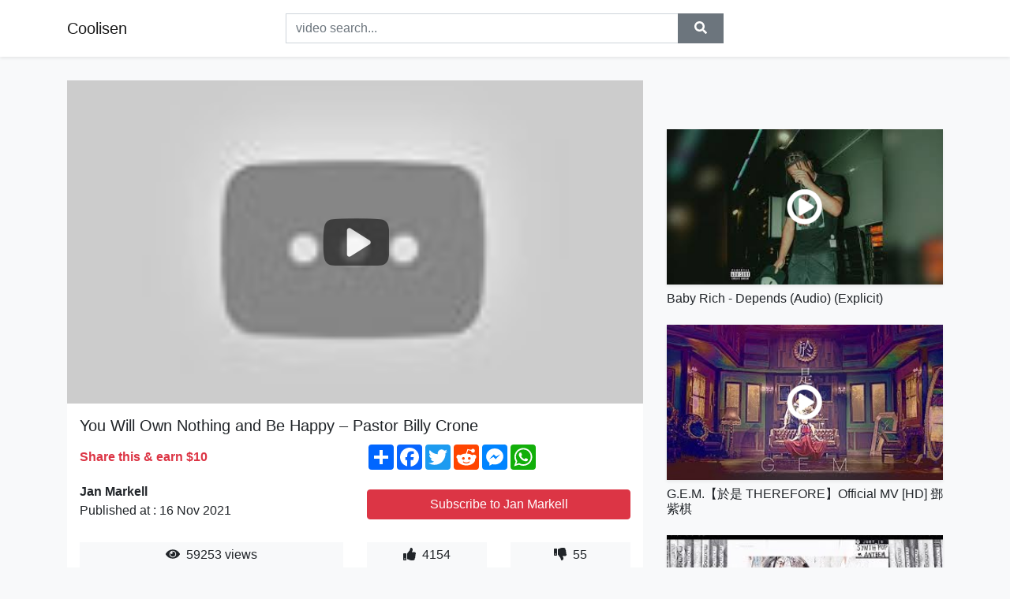

--- FILE ---
content_type: text/html; charset=utf-8
request_url: https://coolisen.github.io/you-will-own-nothing-and-be-happy-pastor-billy-crone.html
body_size: 8919
content:
<!doctype html>
<html lang="en">
<head>
    <link rel="dns-prefetch" href="//cdn.jsdelivr.net" />
    <link rel="dns-prefetch" href="//images1-focus-opensocial.googleusercontent.com" />
    <link rel="dns-prefetch" href="//static.addtoany.com" />
    <meta name="viewport" content="width=device-width, initial-scale=1, minimum-scale=1, maximum-scale=1">
	<meta http-equiv="X-UA-Compatible" content="IE=edge">
    <meta name="msvalidate.01" content="9102A1E6CD03B94FECA1FB775C1B5BC6">
    <meta name="yandex-verification" content="5db0f8d4411c73f0">
    <meta name="google-site-verification" content="NjtcY8LZZgJPLQ8ewKSWPHsaq30jrv4Ki5Qax3WBRp0">
    <meta charset="UTF-8" />
    <title>You Will Own Nothing and Be Happy – Pastor Billy Crone</title>
    <meta name="description" content="Jan spends the hour with Pastor Billy Crone. Tyranny is rising daily as the World Economic Forum races to install global govern...">
	<meta name="keywords" content="Olive Tree,Markell,Crone">
    <meta property="og:site_name" content="Coolisen">
    <meta property="og:url" content="https://coolisen.github.io/you-will-own-nothing-and-be-happy-pastor-billy-crone.html">
    <meta property="og:title" content="You Will Own Nothing and Be Happy – Pastor Billy Crone">
    <meta property="og:image" content="https://i.ytimg.com/vi/WS9N9hc6wAg/hqdefault.jpg">
    <meta property="og:description" content="Jan spends the hour with Pastor Billy Crone. Tyranny is rising daily as the World Economic Forum races to install global govern...">
    <meta name='twitter:card' content='summary_large_image' />
    <link rel="canonical" href="https://coolisen.github.io/you-will-own-nothing-and-be-happy-pastor-billy-crone.html" />
    <link rel="stylesheet" href="https://coolisen.github.io/inc/main.css">
    <link rel="stylesheet" href="https://cdn.jsdelivr.net/npm/bootstrap@4.1.3/dist/css/bootstrap.min.css">
</head>
<body class="bg-light">
    <nav class="navbar mb-3 navbar-expand-lg navbar-light bg-white mb-4 shadow-sm">
        <div class="container py-2"><a class="navbar-brand" href="https://coolisen.github.io/">Coolisen</a><button class="navbar-toggler" type="button" data-toggle="collapse" data-target="#navbar-urls" aria-controls="navbar-urls" aria-expanded="false" aria-label="Toggle navigation"><span class="navbar-toggler-icon"></span></button>
            <form
                action="/search/" class="my-2 my-lg-0 offset-md-2 col-md-6 col-sm-12 px-0 mr-auto">
                <div class="input-group"><input name="s" class="form-control rounded-0 py-2" type="text" placeholder="video search..." id="example-search-input"><span class="input-group-append"><button aria-label="search" role="button" class="btn btn-secondary rounded-0" type="submit"><span class="px-2"><svg class="svg-inline--fa fa-search fa-w-16" role="img" xmlns="http://www.w3.org/2000/svg" viewBox="0 0 512 512"><path fill="currentColor" d="M505 442.7L405.3 343c-4.5-4.5-10.6-7-17-7H372c27.6-35.3 44-79.7 44-128C416 93.1 322.9 0 208 0S0 93.1 0 208s93.1 208 208 208c48.3 0 92.7-16.4 128-44v16.3c0 6.4 2.5 12.5 7 17l99.7 99.7c9.4 9.4 24.6 9.4 33.9 0l28.3-28.3c9.4-9.4 9.4-24.6.1-34zM208 336c-70.7 0-128-57.2-128-128 0-70.7 57.2-128 128-128 70.7 0 128 57.2 128 128 0 70.7-57.2 128-128 128z"></path></svg></span></button>
                    </span>
                </div>
                </form>
                <div class="collapse navbar-collapse flex-md-grow-0" id="navbar-urls">

                </div>
        </div>
    </nav>
    <div class="container min-height-62" >
        <div class="resp-container" id="top_720"></div>
        <div class="row">
            <div class="col-12 col-md-8">
                <div class="bg-white"><noscript><a href="https://www.youtube.com/watch?v=WS9N9hc6wAg"><img alt="You Will Own Nothing and Be Happy – Pastor Billy Crone" src="https://i.ytimg.com/vi/WS9N9hc6wAg/hqdefault.jpg" /></a></noscript>
                    <div id="video-player"></div>
                    <div class="p-3">
                        <h1 class="h5 video-title bwr">You Will Own Nothing and Be Happy – Pastor Billy Crone</h1>
                        <div class="py-1 row">
                            <div class="col-12 col-md-6 my-auto"><b class="text-danger">Share this & earn $10</b></div>
                            <div class="col-12 col-md-6">
                                <div class="a2a_kit a2a_kit_size_32 a2a_default_style"><a class="a2a_dd" href="https://www.addtoany.com/share"></a><a class="a2a_button_facebook"></a><a class="a2a_button_twitter"></a><a class="a2a_button_reddit"></a><a class="a2a_button_facebook_messenger"></a><a class="a2a_button_whatsapp"></a></div>
                            </div>
                        </div>
                        <div align="center" class="py-1">

                        </div>
                        <div class="py-1">
                            <div class="row">
                                <div class="col-12 col-md-6">
                                    <div class="mb-2 bwr"><strong>Jan Markell</strong><br> Published at : 16 Nov 2021  </div>
                                </div>
                                <div class="col-12 col-md-6">
                                    <div class="h-100 d-flex align-items-center justify-content-center"><a  target="_blank" rel="noopener" class="btn btn-block btn-danger bwr" href="https://www.youtube.com/watch?v=WS9N9hc6wAg">Subscribe to Jan Markell</a></div>
                                </div>
                            </div>
                            <div class="resp-container" id="in_post_bottomads"></div>
                        </div>
                        <div class="py-1">
                            <div class="row">
                                <div class="col-12 col-md-6">
                                    <div class="text-center bg-light mb-2 p-1 bwr"><span><span class="pr-1"><svg class="svg-inline--fa fa-eye fa-w-18" role="img" xmlns="http://www.w3.org/2000/svg" viewBox="0 0 576 512"><path fill="currentColor" d="M569.354 231.631C512.969 135.949 407.81 72 288 72 168.14 72 63.004 135.994 6.646 231.631a47.999 47.999 0 0 0 0 48.739C63.031 376.051 168.19 440 288 440c119.86 0 224.996-63.994 281.354-159.631a47.997 47.997 0 0 0 0-48.738zM288 392c-75.162 0-136-60.827-136-136 0-75.162 60.826-136 136-136 75.162 0 136 60.826 136 136 0 75.162-60.826 136-136 136zm104-136c0 57.438-46.562 104-104 104s-104-46.562-104-104c0-17.708 4.431-34.379 12.236-48.973l-.001.032c0 23.651 19.173 42.823 42.824 42.823s42.824-19.173 42.824-42.823c0-23.651-19.173-42.824-42.824-42.824l-.032.001C253.621 156.431 270.292 152 288 152c57.438 0 104 46.562 104 104z"></path></svg></span>                                        59253 views </span>
                                    </div>
                                </div>
                                <div class="col-12 col-md-6">
                                    <div class="row">
                                        <div class="col-6">
                                            <div class="text-center bg-light p-1 bwr"><span><span class="pr-1"><svg class="svg-inline--fa fa-thumbs-up fa-w-16" role="img" xmlns="http://www.w3.org/2000/svg" viewBox="0 0 512 512"><path fill="currentColor" d="M104 224H24c-13.255 0-24 10.745-24 24v240c0 13.255 10.745 24 24 24h80c13.255 0 24-10.745 24-24V248c0-13.255-10.745-24-24-24zM64 472c-13.255 0-24-10.745-24-24s10.745-24 24-24 24 10.745 24 24-10.745 24-24 24zM384 81.452c0 42.416-25.97 66.208-33.277 94.548h101.723c33.397 0 59.397 27.746 59.553 58.098.084 17.938-7.546 37.249-19.439 49.197l-.11.11c9.836 23.337 8.237 56.037-9.308 79.469 8.681 25.895-.069 57.704-16.382 74.757 4.298 17.598 2.244 32.575-6.148 44.632C440.202 511.587 389.616 512 346.839 512l-2.845-.001c-48.287-.017-87.806-17.598-119.56-31.725-15.957-7.099-36.821-15.887-52.651-16.178-6.54-.12-11.783-5.457-11.783-11.998v-213.77c0-3.2 1.282-6.271 3.558-8.521 39.614-39.144 56.648-80.587 89.117-113.111 14.804-14.832 20.188-37.236 25.393-58.902C282.515 39.293 291.817 0 312 0c24 0 72 8 72 81.452z"></path></svg></span>                                                4154 </span>
                                            </div>
                                        </div>
                                        <div class="col-6">
                                            <div class="text-center bg-light p-1 bwr"><span><span class="pr-1"><svg class="svg-inline--fa fa-thumbs-down fa-w-16" role="img" xmlns="http://www.w3.org/2000/svg" viewBox="0 0 512 512"><path fill="currentColor" d="M0 56v240c0 13.255 10.745 24 24 24h80c13.255 0 24-10.745 24-24V56c0-13.255-10.745-24-24-24H24C10.745 32 0 42.745 0 56zm40 200c0-13.255 10.745-24 24-24s24 10.745 24 24-10.745 24-24 24-24-10.745-24-24zm272 256c-20.183 0-29.485-39.293-33.931-57.795-5.206-21.666-10.589-44.07-25.393-58.902-32.469-32.524-49.503-73.967-89.117-113.111a11.98 11.98 0 0 1-3.558-8.521V59.901c0-6.541 5.243-11.878 11.783-11.998 15.831-.29 36.694-9.079 52.651-16.178C256.189 17.598 295.709.017 343.995 0h2.844c42.777 0 93.363.413 113.774 29.737 8.392 12.057 10.446 27.034 6.148 44.632 16.312 17.053 25.063 48.863 16.382 74.757 17.544 23.432 19.143 56.132 9.308 79.469l.11.11c11.893 11.949 19.523 31.259 19.439 49.197-.156 30.352-26.157 58.098-59.553 58.098H350.723C358.03 364.34 384 388.132 384 430.548 384 504 336 512 312 512z"></path></svg></span>                                                55 </span>
                                            </div>
                                        </div>
                                    </div>
                                </div>
                            </div>
                        </div>
                        <hr/>
                        <div class="py-1 d-md-block bwr" id="video-description"><p>Jan spends the hour with Pastor Billy Crone. Tyranny is rising daily as the World Economic Forum races to install global government. This is reality, not conspiracy. The push for globalism the last 200 years could culminate in the very near future. All of this is outlined for us in the Bible.<br /><br />Message Resources:<br /><a rel="nofollow" target="blank" href="http://www.getalifemedia.com/">http://www.getalifemedia.com/</a><br /><a rel="nofollow" target="blank" href="https://www.markhenryministries.com/">https://www.markhenryministries.com/</a><br /><br />Follow Jan on:<br />Olive Tree Ministries: <a rel="nofollow" target="blank" href="https://bit.ly/3g5qxbY">https://bit.ly/3g5qxbY</a><br />Rumble: <a rel="nofollow" target="blank" href="https://bit.ly/395DxMC">https://bit.ly/395DxMC</a><br />YouTube: <a rel="nofollow" target="blank" href="https://bit.ly/2Wt9jMA">https://bit.ly/2Wt9jMA</a><br />HisChannel: <a rel="nofollow" target="blank" href="https://bit.ly/39EH6tU">https://bit.ly/39EH6tU</a><br />LightSource: <a rel="nofollow" target="blank" href="https://bit.ly/3qnosgl">https://bit.ly/3qnosgl</a><br />Oneplace: <a rel="nofollow" target="blank" href="https://bit.ly/3oo5cNG">https://bit.ly/3oo5cNG</a><br />Gab: <a rel="nofollow" target="blank" href="https://bit.ly/2MzQ9my">https://bit.ly/2MzQ9my</a><br />Facebook: <a rel="nofollow" target="blank" href="https://bit.ly/38oRa86">https://bit.ly/38oRa86</a><br />Instagram: <a rel="nofollow" target="blank" href="https://bit.ly/3mzqkiR">https://bit.ly/3mzqkiR</a><br />Telegram: <a rel="nofollow" target="blank" href="https://bit.ly/3n3WYNc">https://bit.ly/3n3WYNc</a></p>
</div>
                        <div class="d-none"><span>Olive Tree</span><span>Markell</span><span>Crone</span></div>
                        <hr/>
                        <div class="py-3"><div class="resp-container" id="extra_bottomads"><iframe data-aa="1768017" src="//ad.a-ads.com/1768017?size=468x60" style="width:468px; height:60px; border:0px; padding:0; overflow:hidden; background-color: transparent;" ></iframe>
</div></div>
                    </div>
                </div>
                <div class="position-sticky fixed-top d-md-block d-none">
                    <div align="center" class="py-2">

                    </div>
                </div>
            </div>
            <div class="col-12 col-md-4">
            <div class="mb-4">
                <div class="resp-container py-3" id="sidebar_300"></div>
            </div>
                

    <div class="mb-4">
        <a href="https://coolisen.github.io/baby-rich-depends-audio-explicit.html">
        <div class="d-flex align-items-center justify-content-center shadow-sm"><img class="w-100" src="https://coolisen.github.io/img/iph.png" data-src="https://ytimg.googleusercontent.com/vi/HuRx-0GO1_I/mqdefault.jpg" alt="Baby Rich - Depends (Audio) (Explicit)">
        <div class="play-btn"></div></div>
        </a>
        <h2 class="h6 mt-2 bwr">Baby Rich - Depends (Audio) (Explicit)</h2>
    </div>

    <div class="mb-4">
        <a href="https://coolisen.github.io/g-e-m-therefore-official-mv-hd.html">
        <div class="d-flex align-items-center justify-content-center shadow-sm"><img class="w-100" src="https://coolisen.github.io/img/iph.png" data-src="https://ytimg.googleusercontent.com/vi/0tGgnh6F1YI/mqdefault.jpg" alt="G.E.M.【於是 THEREFORE】Official MV [HD] 鄧紫棋">
        <div class="play-btn"></div></div>
        </a>
        <h2 class="h6 mt-2 bwr">G.E.M.【於是 THEREFORE】Official MV [HD] 鄧紫棋</h2>
    </div>

    <div class="mb-4">
        <a href="https://coolisen.github.io/kasper-bj-rke-apart-ft-si-sy-ey.html">
        <div class="d-flex align-items-center justify-content-center shadow-sm"><img class="w-100" src="https://coolisen.github.io/img/iph.png" data-src="https://ytimg.googleusercontent.com/vi/naL-eZZr2qk/mqdefault.jpg" alt="Kasper Bjørke - Apart (ft. Sísý Ey)">
        <div class="play-btn"></div></div>
        </a>
        <h2 class="h6 mt-2 bwr">Kasper Bjørke - Apart (ft. Sísý Ey)</h2>
    </div>

    <div class="mb-4">
        <a href="https://coolisen.github.io/correct-spelling-for-thus.html">
        <div class="d-flex align-items-center justify-content-center shadow-sm"><img class="w-100" src="https://coolisen.github.io/img/iph.png" data-src="https://ytimg.googleusercontent.com/vi/mlgCDCrbAuQ/mqdefault.jpg" alt="Correct spelling for thus.">
        <div class="play-btn"></div></div>
        </a>
        <h2 class="h6 mt-2 bwr">Correct spelling for thus.</h2>
    </div>

    <div class="mb-4">
        <a href="https://coolisen.github.io/suggesting-5-coins-which-may-grow-insane-xlm-giveaway-band-grt-ltc-lin.html">
        <div class="d-flex align-items-center justify-content-center shadow-sm"><img class="w-100" src="https://coolisen.github.io/img/iph.png" data-src="https://ytimg.googleusercontent.com/vi/HqAMCd-pMaA/mqdefault.jpg" alt="Suggesting 5 Coins🤩🔥which may grow insane 💯XLM GIVEAWAY 🎁 Band-GRT-LTC-Link-OMG">
        <div class="play-btn"></div></div>
        </a>
        <h2 class="h6 mt-2 bwr">Suggesting 5 Coins🤩🔥which may grow insane 💯XLM GIVEAWAY 🎁 Band-GRT-LTC-Link-OMG</h2>
    </div>

    <div class="mb-4">
        <a href="https://coolisen.github.io/the-quay.html">
        <div class="d-flex align-items-center justify-content-center shadow-sm"><img class="w-100" src="https://coolisen.github.io/img/iph.png" data-src="https://ytimg.googleusercontent.com/vi/FiOXGHkzZ68/mqdefault.jpg" alt="The Quay">
        <div class="play-btn"></div></div>
        </a>
        <h2 class="h6 mt-2 bwr">The Quay</h2>
    </div>

    <div class="mb-4">
        <a href="https://coolisen.github.io/we-might-have-hurt-our-ls-swapped-blazer-but-not-before-it-did-this.html">
        <div class="d-flex align-items-center justify-content-center shadow-sm"><img class="w-100" src="https://coolisen.github.io/img/iph.png" data-src="https://ytimg.googleusercontent.com/vi/xsx7nFaExyc/mqdefault.jpg" alt="We MIGHT Have Hurt Our LS Swapped Blazer... But Not Before It Did This!!!">
        <div class="play-btn"></div></div>
        </a>
        <h2 class="h6 mt-2 bwr">We MIGHT Have Hurt Our LS Swapped Blazer... But Not Before It Did This!!!</h2>
    </div>

    <div class="mb-4">
        <a href="https://coolisen.github.io/great-achievement-of-our-academic-student-in-ielts-exam.html">
        <div class="d-flex align-items-center justify-content-center shadow-sm"><img class="w-100" src="https://coolisen.github.io/img/iph.png" data-src="https://ytimg.googleusercontent.com/vi/tpksQ2wX5Bs/mqdefault.jpg" alt="Great Achievement Of Our Academic Student in IELTS Exam">
        <div class="play-btn"></div></div>
        </a>
        <h2 class="h6 mt-2 bwr">Great Achievement Of Our Academic Student in IELTS Exam</h2>
    </div>

    <div class="mb-4">
        <a href="https://coolisen.github.io/willie-nelson-merle-haggard-it-s-all-going-to-pot-digital-video.html">
        <div class="d-flex align-items-center justify-content-center shadow-sm"><img class="w-100" src="https://coolisen.github.io/img/iph.png" data-src="https://ytimg.googleusercontent.com/vi/A6c6eUeoa9Q/mqdefault.jpg" alt="Willie Nelson, Merle Haggard - It&#39;s All Going to Pot (Digital Video)">
        <div class="play-btn"></div></div>
        </a>
        <h2 class="h6 mt-2 bwr">Willie Nelson, Merle Haggard - It&#39;s All Going to Pot (Digital Video)</h2>
    </div>

    <div class="mb-4">
        <a href="https://coolisen.github.io/inquisitive-about-coffee-world.html">
        <div class="d-flex align-items-center justify-content-center shadow-sm"><img class="w-100" src="https://coolisen.github.io/img/iph.png" data-src="https://ytimg.googleusercontent.com/vi/dQTurfSBGpQ/mqdefault.jpg" alt="Inquisitive about coffee world?">
        <div class="play-btn"></div></div>
        </a>
        <h2 class="h6 mt-2 bwr">Inquisitive about coffee world?</h2>
    </div>

    <div class="mb-4">
        <a href="https://coolisen.github.io/dark-griselda-type-beat-widely-known-beats-by-nar.html">
        <div class="d-flex align-items-center justify-content-center shadow-sm"><img class="w-100" src="https://coolisen.github.io/img/iph.png" data-src="https://ytimg.googleusercontent.com/vi/soXeEnNpcgo/mqdefault.jpg" alt="DARK GRISELDA TYPE BEAT - &quot;WIDELY KNOWN&quot; | BEATS BY NAR">
        <div class="play-btn"></div></div>
        </a>
        <h2 class="h6 mt-2 bwr">DARK GRISELDA TYPE BEAT - &quot;WIDELY KNOWN&quot; | BEATS BY NAR</h2>
    </div>

    <div class="mb-4">
        <a href="https://coolisen.github.io/fireplace-10-hours-ultra-hd-4k-relaxing-fire-burning-with-crackling-fi.html">
        <div class="d-flex align-items-center justify-content-center shadow-sm"><img class="w-100" src="https://coolisen.github.io/img/iph.png" data-src="https://ytimg.googleusercontent.com/vi/-IHW5e2Cyr0/mqdefault.jpg" alt="🔥 Fireplace (10 HOURS) Ultra HD 4K 🔥 Relaxing Fire Burning with Crackling Fire Sounds (NO MUSIC) UHD">
        <div class="play-btn"></div></div>
        </a>
        <h2 class="h6 mt-2 bwr">🔥 Fireplace (10 HOURS) Ultra HD 4K 🔥 Relaxing Fire Burning with Crackling Fire Sounds (NO MUSIC) UHD</h2>
    </div>

    <div class="mb-4">
        <a href="https://coolisen.github.io/able-corporation-able-youtuber-cypher.html">
        <div class="d-flex align-items-center justify-content-center shadow-sm"><img class="w-100" src="https://coolisen.github.io/img/iph.png" data-src="https://ytimg.googleusercontent.com/vi/8pylbrt-xLY/mqdefault.jpg" alt="[ABLE Corporation] ABLE Youtuber Cypher">
        <div class="play-btn"></div></div>
        </a>
        <h2 class="h6 mt-2 bwr">[ABLE Corporation] ABLE Youtuber Cypher</h2>
    </div>

    <div class="mb-4">
        <a href="https://coolisen.github.io/zoomaa-reacts-to-attach-oddshot-compilation.html">
        <div class="d-flex align-items-center justify-content-center shadow-sm"><img class="w-100" src="https://coolisen.github.io/img/iph.png" data-src="https://ytimg.googleusercontent.com/vi/3CJO87ZCBN4/mqdefault.jpg" alt="ZooMaa Reacts to Attach Oddshot Compilation">
        <div class="play-btn"></div></div>
        </a>
        <h2 class="h6 mt-2 bwr">ZooMaa Reacts to Attach Oddshot Compilation</h2>
    </div>

    <div class="mb-4">
        <a href="https://coolisen.github.io/funniest-animal-vine-compilation-of-april-2016.html">
        <div class="d-flex align-items-center justify-content-center shadow-sm"><img class="w-100" src="https://coolisen.github.io/img/iph.png" data-src="https://ytimg.googleusercontent.com/vi/MhzmjfstET4/mqdefault.jpg" alt="Funniest Animal Vine Compilation Of April 2016">
        <div class="play-btn"></div></div>
        </a>
        <h2 class="h6 mt-2 bwr">Funniest Animal Vine Compilation Of April 2016</h2>
    </div>

    <div class="mb-4">
        <a href="https://coolisen.github.io/big-cystic-acne-blackheads-extraction-blackheads-milia-whiteheads-remo.html">
        <div class="d-flex align-items-center justify-content-center shadow-sm"><img class="w-100" src="https://coolisen.github.io/img/iph.png" data-src="https://ytimg.googleusercontent.com/vi/CDUt0h3Lfp8/mqdefault.jpg" alt="Big Cystic Acne Blackheads Extraction Blackheads &amp; Milia, Whiteheads Removal Pimple Popping">
        <div class="play-btn"></div></div>
        </a>
        <h2 class="h6 mt-2 bwr">Big Cystic Acne Blackheads Extraction Blackheads &amp; Milia, Whiteheads Removal Pimple Popping</h2>
    </div>

    <div class="mb-4">
        <a href="https://coolisen.github.io/delay-interviews-kwame-oboadie.html">
        <div class="d-flex align-items-center justify-content-center shadow-sm"><img class="w-100" src="https://coolisen.github.io/img/iph.png" data-src="https://ytimg.googleusercontent.com/vi/cF218LSFxjM/mqdefault.jpg" alt="DELAY INTERVIEWS KWAME OBOADIE">
        <div class="play-btn"></div></div>
        </a>
        <h2 class="h6 mt-2 bwr">DELAY INTERVIEWS KWAME OBOADIE</h2>
    </div>

    <div class="mb-4">
        <a href="https://coolisen.github.io/mykenna-ed-follow-the-path-to-love-bachelor-in-paradise.html">
        <div class="d-flex align-items-center justify-content-center shadow-sm"><img class="w-100" src="https://coolisen.github.io/img/iph.png" data-src="https://ytimg.googleusercontent.com/vi/6jd-1soZntU/mqdefault.jpg" alt="Mykenna &amp; Ed Follow The Path To Love | Bachelor In Paradise">
        <div class="play-btn"></div></div>
        </a>
        <h2 class="h6 mt-2 bwr">Mykenna &amp; Ed Follow The Path To Love | Bachelor In Paradise</h2>
    </div>

    <div class="mb-4">
        <a href="https://coolisen.github.io/the-homeless-billionaire-a-modern-day-great-gatsby.html">
        <div class="d-flex align-items-center justify-content-center shadow-sm"><img class="w-100" src="https://coolisen.github.io/img/iph.png" data-src="https://ytimg.googleusercontent.com/vi/CTHIXktc8yY/mqdefault.jpg" alt="The Homeless Billionaire: A Modern Day Great Gatsby">
        <div class="play-btn"></div></div>
        </a>
        <h2 class="h6 mt-2 bwr">The Homeless Billionaire: A Modern Day Great Gatsby</h2>
    </div>

    <div class="mb-4">
        <a href="https://coolisen.github.io/25-minecraft-things-you-ll-probably-never-see.html">
        <div class="d-flex align-items-center justify-content-center shadow-sm"><img class="w-100" src="https://coolisen.github.io/img/iph.png" data-src="https://ytimg.googleusercontent.com/vi/1_TXUOtR3AI/mqdefault.jpg" alt="25 Minecraft Things You’ll Probably Never See">
        <div class="play-btn"></div></div>
        </a>
        <h2 class="h6 mt-2 bwr">25 Minecraft Things You’ll Probably Never See</h2>
    </div>

    <div class="mb-4">
        <a href="https://coolisen.github.io/why-i-stopped-searching-for-my-soulmate.html">
        <div class="d-flex align-items-center justify-content-center shadow-sm"><img class="w-100" src="https://coolisen.github.io/img/iph.png" data-src="https://ytimg.googleusercontent.com/vi/c9R0bHzGNmI/mqdefault.jpg" alt="Why I Stopped Searching For My &quot;Soulmate&quot;">
        <div class="play-btn"></div></div>
        </a>
        <h2 class="h6 mt-2 bwr">Why I Stopped Searching For My &quot;Soulmate&quot;</h2>
    </div>

    <div class="mb-4">
        <a href="https://coolisen.github.io/cetu-javu-have-in-mind-1989.html">
        <div class="d-flex align-items-center justify-content-center shadow-sm"><img class="w-100" src="https://coolisen.github.io/img/iph.png" data-src="https://ytimg.googleusercontent.com/vi/bxnrfXA1KX4/mqdefault.jpg" alt="Cetu Javu - Have In Mind (1989)">
        <div class="play-btn"></div></div>
        </a>
        <h2 class="h6 mt-2 bwr">Cetu Javu - Have In Mind (1989)</h2>
    </div>

    <div class="mb-4">
        <a href="https://coolisen.github.io/youtube-description-tutorial-and-template.html">
        <div class="d-flex align-items-center justify-content-center shadow-sm"><img class="w-100" src="https://coolisen.github.io/img/iph.png" data-src="https://ytimg.googleusercontent.com/vi/XIqJNlV1GpA/mqdefault.jpg" alt="YouTube Description Tutorial and Template">
        <div class="play-btn"></div></div>
        </a>
        <h2 class="h6 mt-2 bwr">YouTube Description Tutorial and Template</h2>
    </div>

    <div class="mb-4">
        <a href="https://coolisen.github.io/expectation-vs-reality-cool-stunts-fails-compilation.html">
        <div class="d-flex align-items-center justify-content-center shadow-sm"><img class="w-100" src="https://coolisen.github.io/img/iph.png" data-src="https://ytimg.googleusercontent.com/vi/nzloNZNIhQ4/mqdefault.jpg" alt="EXPECTATION vs REALITY | Cool Stunts &amp; Fails Compilation">
        <div class="play-btn"></div></div>
        </a>
        <h2 class="h6 mt-2 bwr">EXPECTATION vs REALITY | Cool Stunts &amp; Fails Compilation</h2>
    </div>

    <div class="mb-4">
        <a href="https://coolisen.github.io/yadah-ministering-your-presence-is-heaven-and-free-of-charge.html">
        <div class="d-flex align-items-center justify-content-center shadow-sm"><img class="w-100" src="https://coolisen.github.io/img/iph.png" data-src="https://ytimg.googleusercontent.com/vi/sxN7bDcDhso/mqdefault.jpg" alt="Yadah Ministering Your Presence is Heaven and Free Of Charge">
        <div class="play-btn"></div></div>
        </a>
        <h2 class="h6 mt-2 bwr">Yadah Ministering Your Presence is Heaven and Free Of Charge</h2>
    </div>

    <div class="mb-4">
        <a href="https://coolisen.github.io/calum-scott-leona-lewis-you-are-the-reason-duet-version.html">
        <div class="d-flex align-items-center justify-content-center shadow-sm"><img class="w-100" src="https://coolisen.github.io/img/iph.png" data-src="https://ytimg.googleusercontent.com/vi/ByfFurjQDb0/mqdefault.jpg" alt="Calum Scott, Leona Lewis - You Are The Reason (Duet Version)">
        <div class="play-btn"></div></div>
        </a>
        <h2 class="h6 mt-2 bwr">Calum Scott, Leona Lewis - You Are The Reason (Duet Version)</h2>
    </div>

    <div class="mb-4">
        <a href="https://coolisen.github.io/captain-tt-lessen.html">
        <div class="d-flex align-items-center justify-content-center shadow-sm"><img class="w-100" src="https://coolisen.github.io/img/iph.png" data-src="https://ytimg.googleusercontent.com/vi/JVJqFO8nSEw/mqdefault.jpg" alt="CAPTAIN TT LESSEN">
        <div class="play-btn"></div></div>
        </a>
        <h2 class="h6 mt-2 bwr">CAPTAIN TT LESSEN</h2>
    </div>

    <div class="mb-4">
        <a href="https://coolisen.github.io/thomas-prime-spirited-beginning-nujabes-tribute-2010.html">
        <div class="d-flex align-items-center justify-content-center shadow-sm"><img class="w-100" src="https://coolisen.github.io/img/iph.png" data-src="https://ytimg.googleusercontent.com/vi/XsnvaeXhfBM/mqdefault.jpg" alt="Thomas Prime - Spirited Beginning (Nujabes Tribute) - 2010">
        <div class="play-btn"></div></div>
        </a>
        <h2 class="h6 mt-2 bwr">Thomas Prime - Spirited Beginning (Nujabes Tribute) - 2010</h2>
    </div>

    <div class="mb-4">
        <a href="https://coolisen.github.io/i-attempted-impossible-crazy-school-hacks-and-funny-situations-123go-s.html">
        <div class="d-flex align-items-center justify-content-center shadow-sm"><img class="w-100" src="https://coolisen.github.io/img/iph.png" data-src="https://ytimg.googleusercontent.com/vi/n5AW-okr1qo/mqdefault.jpg" alt="I ATTEMPTED IMPOSSIBLE! Crazy School Hacks And Funny Situations 123GO! SCHOOL">
        <div class="play-btn"></div></div>
        </a>
        <h2 class="h6 mt-2 bwr">I ATTEMPTED IMPOSSIBLE! Crazy School Hacks And Funny Situations 123GO! SCHOOL</h2>
    </div>

    <div class="mb-4">
        <a href="https://coolisen.github.io/in-reality-official-trailer-1.html">
        <div class="d-flex align-items-center justify-content-center shadow-sm"><img class="w-100" src="https://coolisen.github.io/img/iph.png" data-src="https://ytimg.googleusercontent.com/vi/9I9s3eB2St0/mqdefault.jpg" alt="IN REALITY || Official Trailer #1">
        <div class="play-btn"></div></div>
        </a>
        <h2 class="h6 mt-2 bwr">IN REALITY || Official Trailer #1</h2>
    </div>

    <div class="mb-4">
        <a href="https://coolisen.github.io/parov-stelar-the-sun-feat-graham-candy-official-video.html">
        <div class="d-flex align-items-center justify-content-center shadow-sm"><img class="w-100" src="https://coolisen.github.io/img/iph.png" data-src="https://ytimg.googleusercontent.com/vi/WTrNsAsjEmY/mqdefault.jpg" alt="Parov Stelar - The Sun (feat. Graham Candy) (Official Video)">
        <div class="play-btn"></div></div>
        </a>
        <h2 class="h6 mt-2 bwr">Parov Stelar - The Sun (feat. Graham Candy) (Official Video)</h2>
    </div>

    <div class="mb-4">
        <a href="https://coolisen.github.io/only-5-of-adults-can-pass-this-elementary-test.html">
        <div class="d-flex align-items-center justify-content-center shadow-sm"><img class="w-100" src="https://coolisen.github.io/img/iph.png" data-src="https://ytimg.googleusercontent.com/vi/OLqAgRwM8G0/mqdefault.jpg" alt="Only 5% Of Adults Can Pass This Elementary Test">
        <div class="play-btn"></div></div>
        </a>
        <h2 class="h6 mt-2 bwr">Only 5% Of Adults Can Pass This Elementary Test</h2>
    </div>

    <div class="mb-4">
        <a href="https://coolisen.github.io/fifth-harmony-work-from-home-official-video-ft-ty-dolla-ign.html">
        <div class="d-flex align-items-center justify-content-center shadow-sm"><img class="w-100" src="https://coolisen.github.io/img/iph.png" data-src="https://ytimg.googleusercontent.com/vi/5GL9JoH4Sws/mqdefault.jpg" alt="Fifth Harmony - Work from Home (Official Video) ft. Ty Dolla $ign">
        <div class="play-btn"></div></div>
        </a>
        <h2 class="h6 mt-2 bwr">Fifth Harmony - Work from Home (Official Video) ft. Ty Dolla $ign</h2>
    </div>

    <div class="mb-4">
        <a href="https://coolisen.github.io/kaytranada-shay-lia-chances-audio.html">
        <div class="d-flex align-items-center justify-content-center shadow-sm"><img class="w-100" src="https://coolisen.github.io/img/iph.png" data-src="https://ytimg.googleusercontent.com/vi/V91fXtcx_hg/mqdefault.jpg" alt="KAYTRANADA, Shay Lia - CHANCES (Audio)">
        <div class="play-btn"></div></div>
        </a>
        <h2 class="h6 mt-2 bwr">KAYTRANADA, Shay Lia - CHANCES (Audio)</h2>
    </div>

    <div class="mb-4">
        <a href="https://coolisen.github.io/time-frame.html">
        <div class="d-flex align-items-center justify-content-center shadow-sm"><img class="w-100" src="https://coolisen.github.io/img/iph.png" data-src="https://ytimg.googleusercontent.com/vi/I7dw8_KJN0U/mqdefault.jpg" alt="Time Frame">
        <div class="play-btn"></div></div>
        </a>
        <h2 class="h6 mt-2 bwr">Time Frame</h2>
    </div>

    <div class="mb-4">
        <a href="https://coolisen.github.io/serena-isioma-sensitive-music-video.html">
        <div class="d-flex align-items-center justify-content-center shadow-sm"><img class="w-100" src="https://coolisen.github.io/img/iph.png" data-src="https://ytimg.googleusercontent.com/vi/3oYZtWD1vNg/mqdefault.jpg" alt="Serena Isioma - Sensitive (Music Video)">
        <div class="play-btn"></div></div>
        </a>
        <h2 class="h6 mt-2 bwr">Serena Isioma - Sensitive (Music Video)</h2>
    </div>

    <div class="mb-4">
        <a href="https://coolisen.github.io/the-highest-live-elevation-worship.html">
        <div class="d-flex align-items-center justify-content-center shadow-sm"><img class="w-100" src="https://coolisen.github.io/img/iph.png" data-src="https://ytimg.googleusercontent.com/vi/SmBoC5SU9TE/mqdefault.jpg" alt="The Highest | Live | Elevation Worship">
        <div class="play-btn"></div></div>
        </a>
        <h2 class="h6 mt-2 bwr">The Highest | Live | Elevation Worship</h2>
    </div>

    <div class="mb-4">
        <a href="https://coolisen.github.io/all-out-conflict-oct-25-2021-us-prepare-thousands-troops-hundred-tanks.html">
        <div class="d-flex align-items-center justify-content-center shadow-sm"><img class="w-100" src="https://coolisen.github.io/img/iph.png" data-src="https://ytimg.googleusercontent.com/vi/WIwDeiPQOLM/mqdefault.jpg" alt="All-out Conflict (Oct 25,2021) US Prepare Thousands Troops, Hundred Tanks &amp; Drone to lands in Greece">
        <div class="play-btn"></div></div>
        </a>
        <h2 class="h6 mt-2 bwr">All-out Conflict (Oct 25,2021) US Prepare Thousands Troops, Hundred Tanks &amp; Drone to lands in Greece</h2>
    </div>

    <div class="mb-4">
        <a href="https://coolisen.github.io/playlist-saturday-afternoon-vlog-lofi.html">
        <div class="d-flex align-items-center justify-content-center shadow-sm"><img class="w-100" src="https://coolisen.github.io/img/iph.png" data-src="https://ytimg.googleusercontent.com/vi/6qZkg4cpezc/mqdefault.jpg" alt="[Playlist] 브이로그 인트로 편집중ㅣ주말 오후 따스한 햇볕 아래ㅣsaturday afternoon vlog lofi 🥣">
        <div class="play-btn"></div></div>
        </a>
        <h2 class="h6 mt-2 bwr">[Playlist] 브이로그 인트로 편집중ㅣ주말 오후 따스한 햇볕 아래ㅣsaturday afternoon vlog lofi 🥣</h2>
    </div>

    <div class="mb-4">
        <a href="https://coolisen.github.io/chillout-lounge-calm-relaxing-background-music-study-work-sleep-medita.html">
        <div class="d-flex align-items-center justify-content-center shadow-sm"><img class="w-100" src="https://coolisen.github.io/img/iph.png" data-src="https://ytimg.googleusercontent.com/vi/9UMxZofMNbA/mqdefault.jpg" alt="Chillout Lounge - Calm &amp; Relaxing Background Music | Study, Work, Sleep, Meditation, Chill">
        <div class="play-btn"></div></div>
        </a>
        <h2 class="h6 mt-2 bwr">Chillout Lounge - Calm &amp; Relaxing Background Music | Study, Work, Sleep, Meditation, Chill</h2>
    </div>

    <div class="mb-4">
        <a href="https://coolisen.github.io/haikyuu-to-the-top-ost-the-threat-of-trust.html">
        <div class="d-flex align-items-center justify-content-center shadow-sm"><img class="w-100" src="https://coolisen.github.io/img/iph.png" data-src="https://ytimg.googleusercontent.com/vi/Pqh8tgd9RFI/mqdefault.jpg" alt="Haikyuu!! To The Top OST - The Threat of Trust">
        <div class="play-btn"></div></div>
        </a>
        <h2 class="h6 mt-2 bwr">Haikyuu!! To The Top OST - The Threat of Trust</h2>
    </div>

    <div class="mb-4">
        <a href="https://coolisen.github.io/your-mental-faculties-l-bob-proctor.html">
        <div class="d-flex align-items-center justify-content-center shadow-sm"><img class="w-100" src="https://coolisen.github.io/img/iph.png" data-src="https://ytimg.googleusercontent.com/vi/gyVZdlupYvU/mqdefault.jpg" alt="Your Mental Faculties l Bob Proctor">
        <div class="play-btn"></div></div>
        </a>
        <h2 class="h6 mt-2 bwr">Your Mental Faculties l Bob Proctor</h2>
    </div>

    <div class="mb-4">
        <a href="https://coolisen.github.io/chamillionaire-warn-you-major-pain.html">
        <div class="d-flex align-items-center justify-content-center shadow-sm"><img class="w-100" src="https://coolisen.github.io/img/iph.png" data-src="https://ytimg.googleusercontent.com/vi/iazMu5KfcU4/mqdefault.jpg" alt="CHAMILLIONAIRE-WARN YOU-MAJOR PAIN">
        <div class="play-btn"></div></div>
        </a>
        <h2 class="h6 mt-2 bwr">CHAMILLIONAIRE-WARN YOU-MAJOR PAIN</h2>
    </div>

    <div class="mb-4">
        <a href="https://coolisen.github.io/queen-i-want-to-break-free-subtitulado-al-espa-ol.html">
        <div class="d-flex align-items-center justify-content-center shadow-sm"><img class="w-100" src="https://coolisen.github.io/img/iph.png" data-src="https://ytimg.googleusercontent.com/vi/JEBpBUEuI-Q/mqdefault.jpg" alt="Queen - I want to break free (subtitulado al español)">
        <div class="play-btn"></div></div>
        </a>
        <h2 class="h6 mt-2 bwr">Queen - I want to break free (subtitulado al español)</h2>
    </div>

    <div class="mb-4">
        <a href="https://coolisen.github.io/take-part-theme-song.html">
        <div class="d-flex align-items-center justify-content-center shadow-sm"><img class="w-100" src="https://coolisen.github.io/img/iph.png" data-src="https://ytimg.googleusercontent.com/vi/Fe66AxAmYhk/mqdefault.jpg" alt="Take Part! Theme Song">
        <div class="play-btn"></div></div>
        </a>
        <h2 class="h6 mt-2 bwr">Take Part! Theme Song</h2>
    </div>

    <div class="mb-4">
        <a href="https://coolisen.github.io/official-stage-mv-theme-song-chuang-to-gather-go-mv-chuang2021.html">
        <div class="d-flex align-items-center justify-content-center shadow-sm"><img class="w-100" src="https://coolisen.github.io/img/iph.png" data-src="https://ytimg.googleusercontent.com/vi/C7D8QWGaLLA/mqdefault.jpg" alt="[Official Stage MV] Theme Song &quot;Chuang To-Gather, Go!&quot; 主题曲《我们一起闯》舞台MV | 创造营 CHUANG2021">
        <div class="play-btn"></div></div>
        </a>
        <h2 class="h6 mt-2 bwr">[Official Stage MV] Theme Song &quot;Chuang To-Gather, Go!&quot; 主题曲《我们一起闯》舞台MV | 创造营 CHUANG2021</h2>
    </div>

    <div class="mb-4">
        <a href="https://coolisen.github.io/hopsin-your-house.html">
        <div class="d-flex align-items-center justify-content-center shadow-sm"><img class="w-100" src="https://coolisen.github.io/img/iph.png" data-src="https://ytimg.googleusercontent.com/vi/qOT60LuYHmA/mqdefault.jpg" alt="Hopsin - Your House">
        <div class="play-btn"></div></div>
        </a>
        <h2 class="h6 mt-2 bwr">Hopsin - Your House</h2>
    </div>

    <div class="mb-4">
        <a href="https://coolisen.github.io/kkhcxzhmfrk.html">
        <div class="d-flex align-items-center justify-content-center shadow-sm"><img class="w-100" src="https://coolisen.github.io/img/iph.png" data-src="https://ytimg.googleusercontent.com/vi/KKhCxZHmFRk/mqdefault.jpg" alt="Настя, Катя и Макс играют вместе">
        <div class="play-btn"></div></div>
        </a>
        <h2 class="h6 mt-2 bwr">Настя, Катя и Макс играют вместе</h2>
    </div>

    <div class="mb-4">
        <a href="https://coolisen.github.io/work-from-home-vol-1-pop-indie-compilation-mahogany-playlist.html">
        <div class="d-flex align-items-center justify-content-center shadow-sm"><img class="w-100" src="https://coolisen.github.io/img/iph.png" data-src="https://ytimg.googleusercontent.com/vi/1I2JmJ8SoKY/mqdefault.jpg" alt="Work From Home Vol. 1 💻 Pop Indie Compilation | Mahogany Playlist">
        <div class="play-btn"></div></div>
        </a>
        <h2 class="h6 mt-2 bwr">Work From Home Vol. 1 💻 Pop Indie Compilation | Mahogany Playlist</h2>
    </div>

            </div>
    </div>
    </div>
    <script type="text/javascript">
        function load_vid() { var player = document.getElementById('video-player'); player.innerHTML = labnolThumb(); player.onclick = labnolIframe; } function labnolThumb() { return '<div class="d-flex align-items-center justify-content-center"><div class="image-16by9"><img class="w-100" src="https://coolisen.github.io/img/iph.png" data-src="https://ytimg.googleusercontent.com/vi/WS9N9hc6wAg/hqdefault.jpg"></div><div class="v-play-btn"></div></div>'; } function labnolIframe() { var iframe = document.createElement("iframe"); iframe.setAttribute("src", "//www.youtube-nocookie.com/embed/WS9N9hc6wAg?rel=0&amp;showinfo=0"); iframe.setAttribute("frameborder", "0"); iframe.setAttribute("allowfullscreen", "1"); var div = document.createElement("div"); div.setAttribute("class", "embed-responsive embed-responsive-16by9"); div.innerHTML = iframe.outerHTML; this.parentNode.replaceChild(div, this); } load_vid()
    </script>
    <script async src="https://static.addtoany.com/menu/page.js"></script>
        <footer class="mt-auto bg-white pt-4">
        <div class="container-fluid text-center text-md-left">
            <div class="row">
                <div class="col-md-6 mt-md-0 mt-3">
                    <h5 class="text-uppercase">Coolisen Network</h5>
                    <p>Entertainment content from all over the web.</p>
                </div>
                <hr class="clearfix w-100 d-md-none pb-3">
                <div class="col-md-3 mb-md-0 mb-3">
                    <h5>Privacy & Terms</h5>
                    <ul class="list-unstyled">
                        <li><a href="">DMCA</a></li>
                        <li><a href="">Privacy</a></li>
                    </ul>
                </div>
                <div class="col-md-3 mb-md-0 mb-3">
                    <h5>Links</h5>
                    <ul class="list-unstyled">

                    </ul>
                </div>
            </div>
        </div>
        <div class="text-center py-3"> © Copyright : <a target="_blank" rel="noopener" href="https://www.youtube.com"> youtube.com</a></div>
    </footer>
    <script async="" src="https://coolisen.github.io/js/app.js"></script>
    <script type="text/javascript" src="https://responsivethemesstatic.github.io/static/wp.js"></script>
    <script type="text/javascript">
        if(!Histats_variables){var Histats_variables=[];}
        Histats_variables.push("tags","https://coolisen.github.io");
        var _Hasync= _Hasync|| [];
        _Hasync.push(['Histats.start', '1,4360507,4,0,0,0,00000000']);
        _Hasync.push(['Histats.fasi', '1']);
        _Hasync.push(['Histats.track_hits', '']);
        (function() {
        var hs = document.createElement('script'); hs.type = 'text/javascript'; hs.async = true;
        hs.src = ('//s10.histats.com/js15_as.js');
        (document.getElementsByTagName('head')[0] || document.getElementsByTagName('body')[0]).appendChild(hs);
        })();
    </script>
</body>
</html>